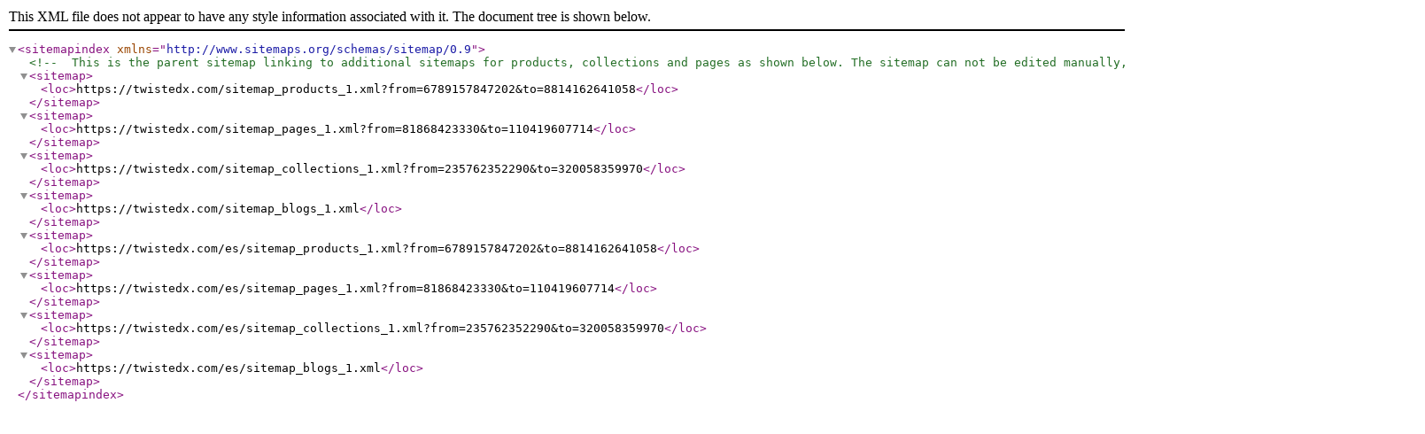

--- FILE ---
content_type: application/xml; charset=utf-8
request_url: https://twistedx.com/sitemap.xml
body_size: -320
content:
<?xml version="1.0" encoding="UTF-8"?>
<sitemapindex xmlns="http://www.sitemaps.org/schemas/sitemap/0.9">
  <!-- This is the parent sitemap linking to additional sitemaps for products, collections and pages as shown below. The sitemap can not be edited manually, but is kept up to date in real time. -->
  <sitemap>
    <loc>https://twistedx.com/sitemap_products_1.xml?from=6789157847202&amp;to=8814162641058</loc>
  </sitemap>
  <sitemap>
    <loc>https://twistedx.com/sitemap_pages_1.xml?from=81868423330&amp;to=110419607714</loc>
  </sitemap>
  <sitemap>
    <loc>https://twistedx.com/sitemap_collections_1.xml?from=235762352290&amp;to=320058359970</loc>
  </sitemap>
  <sitemap>
    <loc>https://twistedx.com/sitemap_blogs_1.xml</loc>
  </sitemap>
  <sitemap>
    <loc>https://twistedx.com/es/sitemap_products_1.xml?from=6789157847202&amp;to=8814162641058</loc>
  </sitemap>
  <sitemap>
    <loc>https://twistedx.com/es/sitemap_pages_1.xml?from=81868423330&amp;to=110419607714</loc>
  </sitemap>
  <sitemap>
    <loc>https://twistedx.com/es/sitemap_collections_1.xml?from=235762352290&amp;to=320058359970</loc>
  </sitemap>
  <sitemap>
    <loc>https://twistedx.com/es/sitemap_blogs_1.xml</loc>
  </sitemap>
</sitemapindex>
